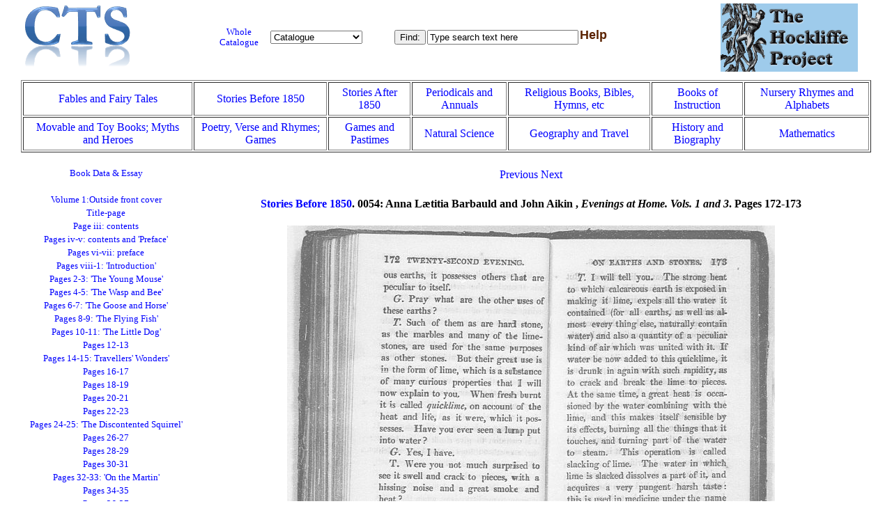

--- FILE ---
content_type: text/html
request_url: https://hockliffe.dmu.ac.uk/items/0054pages.html?page=217
body_size: 55354
content:
<!DOCTYPE html PUBLIC "-//W3C//DTD XHTML 1.0 Transitional//EN"
"https://www.w3.org/TR/xhtml1/DTD/xhtml1-transitional.dtd">
<html xmlns="https://www.w3.org/1999/xhtml">
<head> 
  <meta http-equiv="content-type" content="text/html;charset=UTF-8"/> 
  <title>The Hockliffe Project: Images of Anna L[aelig ]titia Barbauld and John Aikin , Evenings at Home. Vols. 1 and 3</title>
  <link rel="stylesheet" href="../HP.css" type="text/css" />	
  <script src="../HP-item.js" type="text/javascript"></script> 
 </head>
<body>
<table id="toc-outer"> 
	<tr>
		 <td valign="top" width="20%"><img src="https://cts.dmu.ac.uk/images/logo-1.png" alt="CTS logo" /></td>
		 <td valign="middle" width="20%">
			 <table id="toc-inner">
				 <tr>
				 	 <td valign="middle" class="link" width="33%"><a href="../HPall_catalog.html">Whole Catalogue</a></td>
					 <td valign="middle">
						 <form name="myform" action="getContents()">							<select name="content" onchange="getcontents()"> 
								<option value="H">Home</option>
								<option value="CT" selected="selected">Catalogue</option>
								<option value="I">Introductory Essay</option>
								<option value="B">Bibliography</option>
								<option value="L">Links</option>
								<option value="C">Contacts</option>
								<option value="DMU">De Montfort Uni</option>
								<option value="CTA">C.T.S.</option>
							</select>
						</form>
					</td>
				</tr>
			</table>
		</td> 
		<td valign="middle" width="35%">
			<form action="javascript:doSearch()" name="ffind">
				<table  id="search" rules="rows">
					<tr valign="middle">
						<td valign="middle" align="center" bgcolor="#FFFFFF" height="28"><input type="submit" value="Find:" /></td>
						<td valign="middle" align="center" bgcolor="#FFFFFF"><input type="text" name="sparam" size="25" value="Type search text here" maxlength="28" onclick="clearBox()" /></td>
						<td valign="top"><a href="../helppage.html"><font size="4" face="Helvetica" color="#5B2301"><b>Help</b></font></a></td>
					</tr>
				</table>
			</form>
		</td>
		<td valign="middle" width="15%"><img src="../HP_logo.gif" width="197" height="98" align="top" alt="Hockliffe logo" /></td>
	</tr>
</table>
<div id="item">
<table align="center" cellpadding="5px" border="1">
	<tr>
		<td align="center"><a href="../FT_catalog.html">Fables and Fairy Tales</a></td>
		<td align="center"><a href="../STb1850_catalog.html">Stories Before 1850</a></td>
		<td align="center"><a href="../STa1850_catalog.html">Stories After 1850</a></td>
		<td align="center"><a href="../PA_catalog.html">Periodicals and Annuals</a></td>
		<td align="center"><a href="../RB_catalog.html">Religious Books, Bibles, Hymns, etc</a></td>
		<td align="center"><a href="../BI_catalog.html">Books of Instruction</a></td>
		<td align="center"><a href="../NR_catalog.html">Nursery Rhymes and Alphabets</a></td>
	</tr>
	<tr>
		<td align="center"><a href="../MT_catalog.html">Movable and Toy Books; Myths and Heroes</a></td>
		<td align="center"><a href="../PV_catalog.html">Poetry, Verse and Rhymes; Games</a></td>
		<td align="center"><a href="../GP_catalog.html">Games and Pastimes</a></td>
		<td align="center"><a href="../NS_catalog.html">Natural Science</a></td>
		<td align="center"><a href="../GT_catalog.html">Geography and Travel</a></td>
		<td align="center"><a href="../HB_catalog.html">History and Biography</a></td>
		<td align="center"><a href="../MA_catalog.html">Mathematics</a></td>
	</tr>
</table>
</div>
<script type="text/javascript">
<!--
	var itemname='Anna L&aelig;titia Barbauld and John Aikin , <i>Evenings at Home. Vols. 1 and 3</i>';
	var catlink='<a href="../STb1850_catalog.html">Stories Before 1850</a>';
	var itemnumber="0054";
	var pagenames = {};
	pagenames['002']={"caption":"Volume 1:<lb>Outside front cover", "next":"003", "previous":"", "url":"0054/0054002"}
	pagenames['003']={"caption":"Title-page", "next":"004", "previous":"002", "url":"0054/0054003"}
	pagenames['004']={"caption":"Page iii: contents", "next":"005", "previous":"003", "url":"0054/0054004"}
	pagenames['005']={"caption":"Pages iv-v: contents and 'Preface'", "next":"006", "previous":"004", "url":"0054/0054005"}
	pagenames['006']={"caption":"Pages vi-vii: preface", "next":"007", "previous":"005", "url":"0054/0054006"}
	pagenames['007']={"caption":"Pages viii-1: 'Introduction'", "next":"008", "previous":"006", "url":"0054/0054007"}
	pagenames['008']={"caption":"Pages 2-3: 'The Young Mouse'", "next":"009", "previous":"007", "url":"0054/0054008"}
	pagenames['009']={"caption":"Pages 4-5: 'The Wasp and Bee'", "next":"010", "previous":"008", "url":"0054/0054009"}
	pagenames['010']={"caption":"Pages 6-7: 'The Goose and Horse'", "next":"011", "previous":"009", "url":"0054/0054010"}
	pagenames['011']={"caption":"Pages 8-9: 'The Flying Fish'", "next":"012", "previous":"010", "url":"0054/0054011"}
	pagenames['012']={"caption":"Pages 10-11: 'The Little Dog'", "next":"013", "previous":"011", "url":"0054/0054012"}
	pagenames['013']={"caption":"Pages 12-13", "next":"014", "previous":"012", "url":"0054/0054013"}
	pagenames['014']={"caption":"Pages 14-15: Travellers' Wonders'", "next":"015", "previous":"013", "url":"0054/0054014"}
	pagenames['015']={"caption":"Pages 16-17", "next":"016", "previous":"014", "url":"0054/0054015"}
	pagenames['016']={"caption":"Pages 18-19", "next":"017", "previous":"015", "url":"0054/0054016"}
	pagenames['017']={"caption":"Pages 20-21", "next":"018", "previous":"016", "url":"0054/0054017"}
	pagenames['018']={"caption":"Pages 22-23", "next":"019", "previous":"017", "url":"0054/0054018"}
	pagenames['019']={"caption":"Pages 24-25: 'The Discontented Squirrel'", "next":"020", "previous":"018", "url":"0054/0054019"}
	pagenames['020']={"caption":"Pages 26-27", "next":"021", "previous":"019", "url":"0054/0054020"}
	pagenames['021']={"caption":"Pages 28-29", "next":"022", "previous":"020", "url":"0054/0054021"}
	pagenames['022']={"caption":"Pages 30-31", "next":"023", "previous":"021", "url":"0054/0054022"}
	pagenames['023']={"caption":"Pages 32-33: 'On the Martin'", "next":"024", "previous":"022", "url":"0054/0054023"}
	pagenames['024']={"caption":"Pages 34-35", "next":"025", "previous":"023", "url":"0054/0054024"}
	pagenames['025']={"caption":"Pages 36-37", "next":"026", "previous":"024", "url":"0054/0054025"}
	pagenames['026']={"caption":"Pages 38-39: 'Mouse, Lap-Dog and Monkey'", "next":"027", "previous":"025", "url":"0054/0054026"}
	pagenames['027']={"caption":"Pages 40-41: 'Animals and their Countries'", "next":"028", "previous":"026", "url":"0054/0054027"}
	pagenames['028']={"caption":"Pages 42-43", "next":"029", "previous":"027", "url":"0054/0054028"}
	pagenames['029']={"caption":"Pages 44-45: 'The Farm-Yard Journal'", "next":"030", "previous":"028", "url":"0054/0054029"}
	pagenames['030']={"caption":"Pages 46-47", "next":"031", "previous":"029", "url":"0054/0054030"}
	pagenames['031']={"caption":"Pages 48-49", "next":"032", "previous":"030", "url":"0054/0054031"}
	pagenames['032']={"caption":"Pages 50-51", "next":"033", "previous":"031", "url":"0054/0054032"}
	pagenames['033']={"caption":"Pages 52-53", "next":"034", "previous":"032", "url":"0054/0054033"}
	pagenames['034']={"caption":"Pages 54-55", "next":"035", "previous":"033", "url":"0054/0054034"}
	pagenames['035']={"caption":"Pages 56-57", "next":"036", "previous":"034", "url":"0054/0054035"}
	pagenames['036']={"caption":"Pages 58-59: 'The Rat with a Bell'", "next":"037", "previous":"035", "url":"0054/0054036"}
	pagenames['037']={"caption":"Pages 60-61: 'The Dog Balked of his Dinner'", "next":"038", "previous":"036", "url":"0054/0054037"}
	pagenames['038']={"caption":"Pages 62-63", "next":"039", "previous":"037", "url":"0054/0054038"}
	pagenames['039']={"caption":"Pages 64-65: 'The Kid'", "next":"040", "previous":"038", "url":"0054/0054039"}
	pagenames['040']={"caption":"Pages 66-67", "next":"041", "previous":"039", "url":"0054/0054040"}
	pagenames['041']={"caption":"Pages 68-69", "next":"042", "previous":"040", "url":"0054/0054041"}
	pagenames['042']={"caption":"Pages 70-71", "next":"043", "previous":"041", "url":"0054/0054042"}
	pagenames['043']={"caption":"Pages 72-73", "next":"044", "previous":"042", "url":"0054/0054043"}
	pagenames['044']={"caption":"Pages 74-75: 'Order and Disorder'", "next":"045", "previous":"043", "url":"0054/0054044"}
	pagenames['045']={"caption":"Pages 76-77", "next":"046", "previous":"044", "url":"0054/0054045"}
	pagenames['046']={"caption":"Pages 78-79", "next":"047", "previous":"045", "url":"0054/0054046"}
	pagenames['047']={"caption":"Pages 80-81", "next":"048", "previous":"046", "url":"0054/0054047"}
	pagenames['048']={"caption":"Pages 82-83", "next":"049", "previous":"047", "url":"0054/0054048"}
	pagenames['049']={"caption":"Pages 84-85: 'Live Dolls'", "next":"050", "previous":"048", "url":"0054/0054049"}
	pagenames['050']={"caption":"Pages 86-87 ", "next":"051", "previous":"049", "url":"0054/0054050"}
	pagenames['051']={"caption":"Pages 88-89", "next":"052", "previous":"050", "url":"0054/0054051"}
	pagenames['052']={"caption":"Pages 90-91", "next":"053", "previous":"051", "url":"0054/0054052"}
	pagenames['053']={"caption":"Pages 92-93", "next":"054", "previous":"052", "url":"0054/0054053"}
	pagenames['054']={"caption":"Pages 94-95: 'The Hog and Other Animals'", "next":"055", "previous":"053", "url":"0054/0054054"}
	pagenames['055']={"caption":"Pages 96-97", "next":"056", "previous":"054", "url":"0054/0054055"}
	pagenames['056']={"caption":"Pages 98-99: 'The Bullies'", "next":"057", "previous":"055", "url":"0054/0054056"}
	pagenames['057']={"caption":"Pages 100-101: 'The Travelled Ant'", "next":"058", "previous":"056", "url":"0054/0054057"}
	pagenames['058']={"caption":"Pages 102-103", "next":"059", "previous":"057", "url":"0054/0054058"}
	pagenames['059']={"caption":"Pages 104-105", "next":"060", "previous":"058", "url":"0054/0054059"}
	pagenames['060']={"caption":"Pages 106-107", "next":"061", "previous":"059", "url":"0054/0054060"}
	pagenames['061']={"caption":"Pages 108-109", "next":"062", "previous":"060", "url":"0054/0054061"}
	pagenames['062']={"caption":"Pages 110-111", "next":"063", "previous":"061", "url":"0054/0054062"}
	pagenames['063']={"caption":"Pages 112-113", "next":"064", "previous":"062", "url":"0054/0054063"}
	pagenames['064']={"caption":"Pages 114-115", "next":"065", "previous":"063", "url":"0054/0054064"}
	pagenames['065']={"caption":"Pages 116-117: 'The Colonists'", "next":"066", "previous":"064", "url":"0054/0054065"}
	pagenames['066']={"caption":"Pages 118-119", "next":"067", "previous":"065", "url":"0054/0054066"}
	pagenames['067']={"caption":"Pages 120-121", "next":"068", "previous":"066", "url":"0054/0054067"}
	pagenames['068']={"caption":"Pages 122-123", "next":"069", "previous":"067", "url":"0054/0054068"}
	pagenames['069']={"caption":"Pages 124-125", "next":"070", "previous":"068", "url":"0054/0054069"}
	pagenames['070']={"caption":"Pages 126-127: 'The Dog and his Relations'", "next":"071", "previous":"069", "url":"0054/0054070"}
	pagenames['071']={"caption":"Pages 128-129", "next":"072", "previous":"070", "url":"0054/0054071"}
	pagenames['072']={"caption":"Pages 130-131: 'The History and Adventures of a Cat'", "next":"073", "previous":"071", "url":"0054/0054072"}
	pagenames['073']={"caption":"Pages 132-133", "next":"074", "previous":"072", "url":"0054/0054073"}
	pagenames['074']={"caption":"Pages 134-135", "next":"075", "previous":"073", "url":"0054/0054074"}
	pagenames['075']={"caption":"Pages 136-137", "next":"076", "previous":"074", "url":"0054/0054075"}
	pagenames['076']={"caption":"Pages 138-139", "next":"077", "previous":"075", "url":"0054/0054076"}
	pagenames['077']={"caption":"Pages 140-141", "next":"078", "previous":"076", "url":"0054/0054077"}
	pagenames['078']={"caption":"Pages 142-143", "next":"079", "previous":"077", "url":"0054/0054078"}
	pagenames['079']={"caption":"Pages 144-145: 'Canute's Reproof to his Courtiers'", "next":"080", "previous":"078", "url":"0054/0054079"}
	pagenames['080']={"caption":"Pages 146-147", "next":"081", "previous":"079", "url":"0054/0054080"}
	pagenames['081']={"caption":"Pages 148-149: 'Dialogue of Things to be Learned'", "next":"082", "previous":"080", "url":"0054/0054081"}
	pagenames['082']={"caption":"Pages 150-151", "next":"083", "previous":"081", "url":"0054/0054082"}
	pagenames['083']={"caption":"Pages 152-153", "next":"084", "previous":"082", "url":"0054/0054083"}
	pagenames['084']={"caption":"Pages 154-155", "next":"085", "previous":"083", "url":"0054/0054084"}
	pagenames['085']={"caption":"Pages 156-157", "next":"086", "previous":"084", "url":"0054/0054085"}
	pagenames['086']={"caption":"Pages 158-159", "next":"087", "previous":"085", "url":"0054/0054086"}
	pagenames['087']={"caption":"Pages 160-161", "next":"088", "previous":"086", "url":"0054/0054087"}
	pagenames['088']={"caption":"Pages 162-163: 'On the Oak'", "next":"089", "previous":"087", "url":"0054/0054088"}
	pagenames['089']={"caption":"Pages 164-165", "next":"090", "previous":"088", "url":"0054/0054089"}
	pagenames['090']={"caption":"Pages 166-167", "next":"091", "previous":"089", "url":"0054/0054090"}
	pagenames['091']={"caption":"Pages 168-169", "next":"092", "previous":"090", "url":"0054/0054091"}
	pagenames['092']={"caption":"Pages 170-171", "next":"093", "previous":"091", "url":"0054/0054092"}
	pagenames['093']={"caption":"Pages 172-173", "next":"094", "previous":"092", "url":"0054/0054093"}
	pagenames['094']={"caption":"Pages 174-175", "next":"095", "previous":"093", "url":"0054/0054094"}
	pagenames['095']={"caption":"Pages 176-177", "next":"096", "previous":"094", "url":"0054/0054095"}
	pagenames['096']={"caption":"Pages 178-179: 'Alfred. A Drama'", "next":"097", "previous":"095", "url":"0054/0054096"}
	pagenames['097']={"caption":"Pages 180-181", "next":"098", "previous":"096", "url":"0054/0054097"}
	pagenames['098']={"caption":"Pages 182-183", "next":"099", "previous":"097", "url":"0054/0054098"}
	pagenames['099']={"caption":"Pages 184-185", "next":"100", "previous":"098", "url":"0054/0054099"}
	pagenames['100']={"caption":"Pages 186-187", "next":"101", "previous":"099", "url":"0054/0054100"}
	pagenames['101']={"caption":"Pages 188-189", "next":"102", "previous":"100", "url":"0054/0054101"}
	pagenames['102']={"caption":"Pages 190-191: 'On the Pine and the Fir Tribe'", "next":"103", "previous":"101", "url":"0054/0054102"}
	pagenames['103']={"caption":"Pages 192-193", "next":"104", "previous":"102", "url":"0054/0054103"}
	pagenames['104']={"caption":"Pages 194-195", "next":"105", "previous":"103", "url":"0054/0054104"}
	pagenames['105']={"caption":"Pages 196-197", "next":"106", "previous":"104", "url":"0054/0054105"}
	pagenames['106']={"caption":"Pages 198-199", "next":"107", "previous":"105", "url":"0054/0054106"}
	pagenames['107']={"caption":"Pages 200-201", "next":"108", "previous":"106", "url":"0054/0054107"}
	pagenames['108']={"caption":"Pages 202-203", "next":"109", "previous":"107", "url":"0054/0054108"}
	pagenames['109']={"caption":"Pages 204-205: 'A Dialogue on Different Stations in Life'", "next":"110", "previous":"108", "url":"0054/0054109"}
	pagenames['110']={"caption":"pages 206-207", "next":"111", "previous":"109", "url":"0054/0054110"}
	pagenames['111']={"caption":"Pages 208-209", "next":"112", "previous":"110", "url":"0054/0054111"}
	pagenames['112']={"caption":"Pages 210-211", "next":"113", "previous":"111", "url":"0054/0054112"}
	pagenames['113']={"caption":"Pages 212-213", "next":"114", "previous":"112", "url":"0054/0054113"}
	pagenames['114']={"caption":"Pages 214-215: 'The Rookery'", "next":"115", "previous":"113", "url":"0054/0054114"}
	pagenames['115']={"caption":"Pages 216-217", "next":"116", "previous":"114", "url":"0054/0054115"}
	pagenames['116']={"caption":"Pages 218-219", "next":"117", "previous":"115", "url":"0054/0054116"}
	pagenames['117']={"caption":"Pages 220-221", "next":"118", "previous":"116", "url":"0054/0054117"}
	pagenames['118']={"caption":"Pages 222-223: 'The Ship'", "next":"119", "previous":"117", "url":"0054/0054118"}
	pagenames['119']={"caption":"Pages 224-225", "next":"120", "previous":"118", "url":"0054/0054119"}
	pagenames['120']={"caption":"Pages 226-227", "next":"121", "previous":"119", "url":"0054/0054120"}
	pagenames['121']={"caption":"Pages 228-229", "next":"122", "previous":"120", "url":"0054/0054121"}
	pagenames['122']={"caption":"Pages 230-231", "next":"123", "previous":"121", "url":"0054/0054122"}
	pagenames['123']={"caption":"Pages 232-233", "next":"124", "previous":"122", "url":"0054/0054123"}
	pagenames['124']={"caption":"Pages 234-235", "next":"125", "previous":"123", "url":"0054/0054124"}
	pagenames['125']={"caption":"Pages 236-237", "next":"126", "previous":"124", "url":"0054/0054125"}
	pagenames['126']={"caption":"Pages 238-239: 'Things By Their Right Names'", "next":"127", "previous":"125", "url":"0054/0054126"}
	pagenames['127']={"caption":"Page 240 and back matter", "next":"128", "previous":"126", "url":"0054/0054127"}
	pagenames['128']={"caption":"Back matter (blank)", "next":"129", "previous":"127", "url":"0054/0054128"}
	pagenames['129']={"caption":"Outside back cover</A></P>", "next":"131", "previous":"128", "url":"0054/0054129"}
	pagenames['131']={"caption":"Volume 3:<lb>Outside front cover", "next":"132", "previous":"129", "url":"0054/0054131"}
	pagenames['132']={"caption":"Title-page", "next":"133", "previous":"131", "url":"0054/0054132"}
	pagenames['133']={"caption":"Contents", "next":"134", "previous":"132", "url":"0054/0054133"}
	pagenames['134']={"caption":"Page 1: 'Phaeton Junior'", "next":"135", "previous":"133", "url":"0054/0054134"}
	pagenames['135']={"caption":"Pages 2-3", "next":"136", "previous":"134", "url":"0054/0054135"}
	pagenames['136']={"caption":"Page 4-5", "next":"137", "previous":"135", "url":"0054/0054136"}
	pagenames['137']={"caption":"Pages 6-7", "next":"138", "previous":"136", "url":"0054/0054137"}
	pagenames['138']={"caption":"Pages 8-9: 'Why an Apple Falls'", "next":"139", "previous":"137", "url":"0054/0054138"}
	pagenames['139']={"caption":"Pages 10-11", "next":"140", "previous":"138", "url":"0054/0054139"}
	pagenames['140']={"caption":"Pages 12-13", "next":"141", "previous":"139", "url":"0054/0054140"}
	pagenames['141']={"caption":"Pages 14-15: 'Nature and Education'", "next":"142", "previous":"140", "url":"0054/0054141"}
	pagenames['142']={"caption":"Pages 16-17", "next":"143", "previous":"141", "url":"0054/0054142"}
	pagenames['143']={"caption":"Pages 18-21 (pages missing): 'Aversion Subdued'", "next":"145", "previous":"142", "url":"0054/0054143"}
	pagenames['145']={"caption":"Pages 22-23", "next":"146", "previous":"143", "url":"0054/0054145"}
	pagenames['146']={"caption":"Pages 24-25", "next":"147", "previous":"145", "url":"0054/0054146"}
	pagenames['147']={"caption":"Pages 26-27", "next":"148", "previous":"146", "url":"0054/0054147"}
	pagenames['148']={"caption":"Pages 28-29", "next":"149", "previous":"147", "url":"0054/0054148"}
	pagenames['149']={"caption":"Pages 30-31", "next":"150", "previous":"148", "url":"0054/0054149"}
	pagenames['150']={"caption":"Pages 32-33", "next":"151", "previous":"149", "url":"0054/0054150"}
	pagenames['151']={"caption":"Pages 34-35: 'The Little Philosopher'", "next":"152", "previous":"150", "url":"0054/0054151"}
	pagenames['152']={"caption":"Pages 36-37", "next":"153", "previous":"151", "url":"0054/0054152"}
	pagenames['153']={"caption":"Pages 38-39", "next":"154", "previous":"152", "url":"0054/0054153"}
	pagenames['154']={"caption":"Pages 40-41: 'What Animals are made for'", "next":"155", "previous":"153", "url":"0054/0054154"}
	pagenames['155']={"caption":"Pages 42-43", "next":"156", "previous":"154", "url":"0054/0054155"}
	pagenames['156']={"caption":"Pages 44-45", "next":"157", "previous":"155", "url":"0054/0054156"}
	pagenames['157']={"caption":"Pages 46-47", "next":"158", "previous":"156", "url":"0054/0054157"}
	pagenames['158']={"caption":"Pages 48-49: 'True Heroism'", "next":"159", "previous":"157", "url":"0054/0054158"}
	pagenames['159']={"caption":"Pages 50-51", "next":"160", "previous":"158", "url":"0054/0054159"}
	pagenames['160']={"caption":"Pages 52-53", "next":"161", "previous":"159", "url":"0054/0054160"}
	pagenames['161']={"caption":"Pages 54-55: 'On Metals', pt.1", "next":"162", "previous":"160", "url":"0054/0054161"}
	pagenames['162']={"caption":"Pages 56-57", "next":"163", "previous":"161", "url":"0054/0054162"}
	pagenames['163']={"caption":"Pages 58-59", "next":"164", "previous":"162", "url":"0054/0054163"}
	pagenames['164']={"caption":"Pages 60-61", "next":"165", "previous":"163", "url":"0054/0054164"}
	pagenames['165']={"caption":"Pages 62-63", "next":"166", "previous":"164", "url":"0054/0054165"}
	pagenames['166']={"caption":"Pages 64-65", "next":"167", "previous":"165", "url":"0054/0054166"}
	pagenames['167']={"caption":"Pages 66-67", "next":"168", "previous":"166", "url":"0054/0054167"}
	pagenames['168']={"caption":"Pages 68-69", "next":"169", "previous":"167", "url":"0054/0054168"}
	pagenames['169']={"caption":"Pages 70-71", "next":"170", "previous":"168", "url":"0054/0054169"}
	pagenames['170']={"caption":"Pages 72-73", "next":"171", "previous":"169", "url":"0054/0054170"}
	pagenames['171']={"caption":"Pages 74-75: 'Flying and Swimming'", "next":"172", "previous":"170", "url":"0054/0054171"}
	pagenames['172']={"caption":"Pages 76-77", "next":"173", "previous":"171", "url":"0054/0054172"}
	pagenames['173']={"caption":"Pages 78-79", "next":"174", "previous":"172", "url":"0054/0054173"}
	pagenames['174']={"caption":"Pages 80-81: 'The Female Choice'", "next":"175", "previous":"173", "url":"0054/0054174"}
	pagenames['175']={"caption":"Pages 82-83", "next":"176", "previous":"174", "url":"0054/0054175"}
	pagenames['176']={"caption":"Pages 84-85", "next":"177", "previous":"175", "url":"0054/0054176"}
	pagenames['177']={"caption":"Pages 86-87: 'On Metals', pt.2 ", "next":"178", "previous":"176", "url":"0054/0054177"}
	pagenames['178']={"caption":"Pages 88-93 (pages missing)", "next":"180", "previous":"177", "url":"0054/0054178"}
	pagenames['180']={"caption":"Pages 94-95", "next":"181", "previous":"178", "url":"0054/0054180"}
	pagenames['181']={"caption":"Pages 96-97", "next":"182", "previous":"180", "url":"0054/0054181"}
	pagenames['182']={"caption":"Pages 98-99", "next":"183", "previous":"181", "url":"0054/0054182"}
	pagenames['183']={"caption":"Pages 100-101", "next":"184", "previous":"182", "url":"0054/0054183"}
	pagenames['184']={"caption":"Pages 102-103", "next":"185", "previous":"183", "url":"0054/0054184"}
	pagenames['185']={"caption":"Pages 104-105", "next":"186", "previous":"184", "url":"0054/0054185"}
	pagenames['186']={"caption":"Pages 106-107", "next":"187", "previous":"185", "url":"0054/0054186"}
	pagenames['187']={"caption":"Pages 108-109", "next":"188", "previous":"186", "url":"0054/0054187"}
	pagenames['188']={"caption":"Pages 110-111: 'Eyes and no Eyes'", "next":"190", "previous":"187", "url":"0054/0054188"}
	pagenames['190']={"caption":"Pages 112-119 (pages missing)", "next":"191", "previous":"188", "url":"0054/0054190"}
	pagenames['191']={"caption":"Pages 120-121", "next":"192", "previous":"190", "url":"0054/0054191"}
	pagenames['192']={"caption":"Pages 122-123", "next":"193", "previous":"191", "url":"0054/0054192"}
	pagenames['193']={"caption":"Pages 124-125", "next":"194", "previous":"192", "url":"0054/0054193"}
	pagenames['194']={"caption":"Pages 126-127: 'Why the Earth moves round the Sun'", "next":"195", "previous":"193", "url":"0054/0054194"}
	pagenames['195']={"caption":"Pages 128-129", "next":"196", "previous":"194", "url":"0054/0054195"}
	pagenames['196']={"caption":"Pages 130-131", "next":"197", "previous":"195", "url":"0054/0054196"}
	pagenames['197']={"caption":"Pages 132-133", "next":"198", "previous":"196", "url":"0054/0054197"}
	pagenames['198']={"caption":"Pages 134-135", "next":"199", "previous":"197", "url":"0054/0054198"}
	pagenames['199']={"caption":"Pages 136-137: 'The Umbelliferous Plants';", "next":"200", "previous":"198", "url":"0054/0054199"}
	pagenames['200']={"caption":"Pages 138-139", "next":"201", "previous":"199", "url":"0054/0054200"}
	pagenames['201']={"caption":"Pages 140-141", "next":"202", "previous":"200", "url":"0054/0054201"}
	pagenames['202']={"caption":"Pages 142-143", "next":"203", "previous":"201", "url":"0054/0054202"}
	pagenames['203']={"caption":"Pages 144-145", "next":"204", "previous":"202", "url":"0054/0054203"}
	pagenames['204']={"caption":"Pages 146-147: 'Humble Life; or, the Cottagers'", "next":"205", "previous":"203", "url":"0054/0054204"}
	pagenames['205']={"caption":"Pages 148-149", "next":"206", "previous":"204", "url":"0054/0054205"}
	pagenames['206']={"caption":"Pages 150-151", "next":"207", "previous":"205", "url":"0054/0054206"}
	pagenames['207']={"caption":"Pages 152-153", "next":"208", "previous":"206", "url":"0054/0054207"}
	pagenames['208']={"caption":"Pages 154-155", "next":"209", "previous":"207", "url":"0054/0054208"}
	pagenames['209']={"caption":"Pages 156-157", "next":"210", "previous":"208", "url":"0054/0054209"}
	pagenames['210']={"caption":"Pages 158-159: 'The Birthday Gift'", "next":"211", "previous":"209", "url":"0054/0054210"}
	pagenames['211']={"caption":"Pages 160-161", "next":"212", "previous":"210", "url":"0054/0054211"}
	pagenames['212']={"caption":"Pages 162-163: 'On Earth and Stones'", "next":"213", "previous":"211", "url":"0054/0054212"}
	pagenames['213']={"caption":"Pages 164-165", "next":"214", "previous":"212", "url":"0054/0054213"}
	pagenames['214']={"caption":"Pages 166-167", "next":"215", "previous":"213", "url":"0054/0054214"}
	pagenames['215']={"caption":"Pages 168-169", "next":"216", "previous":"214", "url":"0054/0054215"}
	pagenames['216']={"caption":"Pages 170-171", "next":"217", "previous":"215", "url":"0054/0054216"}
	pagenames['217']={"caption":"Pages 172-173", "next":"218", "previous":"216", "url":"0054/0054217"}
	pagenames['218']={"caption":"Pages 174-175", "next":"219", "previous":"217", "url":"0054/0054218"}
	pagenames['219']={"caption":"Pages 176-177", "next":"220", "previous":"218", "url":"0054/0054219"}
	pagenames['220']={"caption":"Pages 178-179", "next":"221", "previous":"219", "url":"0054/0054220"}
	pagenames['221']={"caption":"Pages 180-181", "next":"222", "previous":"220", "url":"0054/0054221"}
	pagenames['222']={"caption":"Pages 182-183", "next":"223", "previous":"221", "url":"0054/0054222"}
	pagenames['223']={"caption":"Pages 184-185", "next":"224", "previous":"222", "url":"0054/0054223"}
	pagenames['224']={"caption":"Pages 186-187", "next":"225", "previous":"223", "url":"0054/0054224"}
	pagenames['225']={"caption":"Pages 188-189", "next":"226", "previous":"224", "url":"0054/0054225"}
	pagenames['226']={"caption":"Pages 190-191", "next":"227", "previous":"225", "url":"0054/0054226"}
	pagenames['227']={"caption":"Pages 192-193", "next":"228", "previous":"226", "url":"0054/0054227"}
	pagenames['228']={"caption":"Pages 194-195", "next":"229", "previous":"227", "url":"0054/0054228"}
	pagenames['229']={"caption":"Pages 196-197: 'Show and Use'", "next":"230", "previous":"228", "url":"0054/0054229"}
	pagenames['230']={"caption":"Pages 198-199", "next":"231", "previous":"229", "url":"0054/0054230"}
	pagenames['231']={"caption":"Pages 200-201", "next":"232", "previous":"230", "url":"0054/0054231"}
	pagenames['232']={"caption":"Pages 202-203: 'The Cruciform-flowered Plants'", "next":"233", "previous":"231", "url":"0054/0054232"}
	pagenames['233']={"caption":"Pages 204-205", "next":"234", "previous":"232", "url":"0054/0054233"}
	pagenames['234']={"caption":"pages 206-207", "next":"235", "previous":"233", "url":"0054/0054234"}
	pagenames['235']={"caption":"Pages 208-209", "next":"236", "previous":"234", "url":"0054/0054235"}
	pagenames['236']={"caption":"Pages 210-211", "next":"237", "previous":"235", "url":"0054/0054236"}
	pagenames['237']={"caption":"Pages 212-213", "next":"238", "previous":"236", "url":"0054/0054237"}
	pagenames['238']={"caption":"Pages 214-215: 'The Native Village'", "next":"239", "previous":"237", "url":"0054/0054238"}
	pagenames['239']={"caption":"Pages 216-217", "next":"240", "previous":"238", "url":"0054/0054239"}
	pagenames['240']={"caption":"Pages 218-219", "next":"241", "previous":"239", "url":"0054/0054240"}
	pagenames['241']={"caption":"Pages 220-221", "next":"242", "previous":"240", "url":"0054/0054241"}
	pagenames['242']={"caption":"Pages 222-223", "next":"243", "previous":"241", "url":"0054/0054242"}
	pagenames['243']={"caption":"Pages 224-225", "next":"244", "previous":"242", "url":"0054/0054243"}
	pagenames['244']={"caption":"Pages 226-227", "next":"245", "previous":"243", "url":"0054/0054244"}
	pagenames['245']={"caption":"Pages 228-229", "next":"246", "previous":"244", "url":"0054/0054245"}
	pagenames['246']={"caption":"Outside back cover", "next":"", "previous":"245", "url":"0054/0054246"}
	-->
</script>
<div class="left">
	<table width="100%">
		<tr><td class="link"><a href="0054.html">Book Data &amp; Essay</a></td></tr>
		<tr><td class="link">&nbsp;</td></tr>
		<tr><td class="link"><a href="0054pages.html?page=002" class="imagelink">Volume 1:<lb>Outside front cover</a></td></tr>
		<tr><td class="link"><a href="0054pages.html?page=003" class="imagelink">Title-page</a></td></tr>
		<tr><td class="link"><a href="0054pages.html?page=004" class="imagelink">Page iii: contents</a></td></tr>
		<tr><td class="link"><a href="0054pages.html?page=005" class="imagelink">Pages iv-v: contents and 'Preface'</a></td></tr>
		<tr><td class="link"><a href="0054pages.html?page=006" class="imagelink">Pages vi-vii: preface</a></td></tr>
		<tr><td class="link"><a href="0054pages.html?page=007" class="imagelink">Pages viii-1: 'Introduction'</a></td></tr>
		<tr><td class="link"><a href="0054pages.html?page=008" class="imagelink">Pages 2-3: 'The Young Mouse'</a></td></tr>
		<tr><td class="link"><a href="0054pages.html?page=009" class="imagelink">Pages 4-5: 'The Wasp and Bee'</a></td></tr>
		<tr><td class="link"><a href="0054pages.html?page=010" class="imagelink">Pages 6-7: 'The Goose and Horse'</a></td></tr>
		<tr><td class="link"><a href="0054pages.html?page=011" class="imagelink">Pages 8-9: 'The Flying Fish'</a></td></tr>
		<tr><td class="link"><a href="0054pages.html?page=012" class="imagelink">Pages 10-11: 'The Little Dog'</a></td></tr>
		<tr><td class="link"><a href="0054pages.html?page=013" class="imagelink">Pages 12-13</a></td></tr>
		<tr><td class="link"><a href="0054pages.html?page=014" class="imagelink">Pages 14-15: Travellers' Wonders'</a></td></tr>
		<tr><td class="link"><a href="0054pages.html?page=015" class="imagelink">Pages 16-17</a></td></tr>
		<tr><td class="link"><a href="0054pages.html?page=016" class="imagelink">Pages 18-19</a></td></tr>
		<tr><td class="link"><a href="0054pages.html?page=017" class="imagelink">Pages 20-21</a></td></tr>
		<tr><td class="link"><a href="0054pages.html?page=018" class="imagelink">Pages 22-23</a></td></tr>
		<tr><td class="link"><a href="0054pages.html?page=019" class="imagelink">Pages 24-25: 'The Discontented Squirrel'</a></td></tr>
		<tr><td class="link"><a href="0054pages.html?page=020" class="imagelink">Pages 26-27</a></td></tr>
		<tr><td class="link"><a href="0054pages.html?page=021" class="imagelink">Pages 28-29</a></td></tr>
		<tr><td class="link"><a href="0054pages.html?page=022" class="imagelink">Pages 30-31</a></td></tr>
		<tr><td class="link"><a href="0054pages.html?page=023" class="imagelink">Pages 32-33: 'On the Martin'</a></td></tr>
		<tr><td class="link"><a href="0054pages.html?page=024" class="imagelink">Pages 34-35</a></td></tr>
		<tr><td class="link"><a href="0054pages.html?page=025" class="imagelink">Pages 36-37</a></td></tr>
		<tr><td class="link"><a href="0054pages.html?page=026" class="imagelink">Pages 38-39: 'Mouse, Lap-Dog and Monkey'</a></td></tr>
		<tr><td class="link"><a href="0054pages.html?page=027" class="imagelink">Pages 40-41: 'Animals and their Countries'</a></td></tr>
		<tr><td class="link"><a href="0054pages.html?page=028" class="imagelink">Pages 42-43</a></td></tr>
		<tr><td class="link"><a href="0054pages.html?page=029" class="imagelink">Pages 44-45: 'The Farm-Yard Journal'</a></td></tr>
		<tr><td class="link"><a href="0054pages.html?page=030" class="imagelink">Pages 46-47</a></td></tr>
		<tr><td class="link"><a href="0054pages.html?page=031" class="imagelink">Pages 48-49</a></td></tr>
		<tr><td class="link"><a href="0054pages.html?page=032" class="imagelink">Pages 50-51</a></td></tr>
		<tr><td class="link"><a href="0054pages.html?page=033" class="imagelink">Pages 52-53</a></td></tr>
		<tr><td class="link"><a href="0054pages.html?page=034" class="imagelink">Pages 54-55</a></td></tr>
		<tr><td class="link"><a href="0054pages.html?page=035" class="imagelink">Pages 56-57</a></td></tr>
		<tr><td class="link"><a href="0054pages.html?page=036" class="imagelink">Pages 58-59: 'The Rat with a Bell'</a></td></tr>
		<tr><td class="link"><a href="0054pages.html?page=037" class="imagelink">Pages 60-61: 'The Dog Balked of his Dinner'</a></td></tr>
		<tr><td class="link"><a href="0054pages.html?page=038" class="imagelink">Pages 62-63</a></td></tr>
		<tr><td class="link"><a href="0054pages.html?page=039" class="imagelink">Pages 64-65: 'The Kid'</a></td></tr>
		<tr><td class="link"><a href="0054pages.html?page=040" class="imagelink">Pages 66-67</a></td></tr>
		<tr><td class="link"><a href="0054pages.html?page=041" class="imagelink">Pages 68-69</a></td></tr>
		<tr><td class="link"><a href="0054pages.html?page=042" class="imagelink">Pages 70-71</a></td></tr>
		<tr><td class="link"><a href="0054pages.html?page=043" class="imagelink">Pages 72-73</a></td></tr>
		<tr><td class="link"><a href="0054pages.html?page=044" class="imagelink">Pages 74-75: 'Order and Disorder'</a></td></tr>
		<tr><td class="link"><a href="0054pages.html?page=045" class="imagelink">Pages 76-77</a></td></tr>
		<tr><td class="link"><a href="0054pages.html?page=046" class="imagelink">Pages 78-79</a></td></tr>
		<tr><td class="link"><a href="0054pages.html?page=047" class="imagelink">Pages 80-81</a></td></tr>
		<tr><td class="link"><a href="0054pages.html?page=048" class="imagelink">Pages 82-83</a></td></tr>
		<tr><td class="link"><a href="0054pages.html?page=049" class="imagelink">Pages 84-85: 'Live Dolls'</a></td></tr>
		<tr><td class="link"><a href="0054pages.html?page=050" class="imagelink">Pages 86-87 </a></td></tr>
		<tr><td class="link"><a href="0054pages.html?page=051" class="imagelink">Pages 88-89</a></td></tr>
		<tr><td class="link"><a href="0054pages.html?page=052" class="imagelink">Pages 90-91</a></td></tr>
		<tr><td class="link"><a href="0054pages.html?page=053" class="imagelink">Pages 92-93</a></td></tr>
		<tr><td class="link"><a href="0054pages.html?page=054" class="imagelink">Pages 94-95: 'The Hog and Other Animals'</a></td></tr>
		<tr><td class="link"><a href="0054pages.html?page=055" class="imagelink">Pages 96-97</a></td></tr>
		<tr><td class="link"><a href="0054pages.html?page=056" class="imagelink">Pages 98-99: 'The Bullies'</a></td></tr>
		<tr><td class="link"><a href="0054pages.html?page=057" class="imagelink">Pages 100-101: 'The Travelled Ant'</a></td></tr>
		<tr><td class="link"><a href="0054pages.html?page=058" class="imagelink">Pages 102-103</a></td></tr>
		<tr><td class="link"><a href="0054pages.html?page=059" class="imagelink">Pages 104-105</a></td></tr>
		<tr><td class="link"><a href="0054pages.html?page=060" class="imagelink">Pages 106-107</a></td></tr>
		<tr><td class="link"><a href="0054pages.html?page=061" class="imagelink">Pages 108-109</a></td></tr>
		<tr><td class="link"><a href="0054pages.html?page=062" class="imagelink">Pages 110-111</a></td></tr>
		<tr><td class="link"><a href="0054pages.html?page=063" class="imagelink">Pages 112-113</a></td></tr>
		<tr><td class="link"><a href="0054pages.html?page=064" class="imagelink">Pages 114-115</a></td></tr>
		<tr><td class="link"><a href="0054pages.html?page=065" class="imagelink">Pages 116-117: 'The Colonists'</a></td></tr>
		<tr><td class="link"><a href="0054pages.html?page=066" class="imagelink">Pages 118-119</a></td></tr>
		<tr><td class="link"><a href="0054pages.html?page=067" class="imagelink">Pages 120-121</a></td></tr>
		<tr><td class="link"><a href="0054pages.html?page=068" class="imagelink">Pages 122-123</a></td></tr>
		<tr><td class="link"><a href="0054pages.html?page=069" class="imagelink">Pages 124-125</a></td></tr>
		<tr><td class="link"><a href="0054pages.html?page=070" class="imagelink">Pages 126-127: 'The Dog and his Relations'</a></td></tr>
		<tr><td class="link"><a href="0054pages.html?page=071" class="imagelink">Pages 128-129</a></td></tr>
		<tr><td class="link"><a href="0054pages.html?page=072" class="imagelink">Pages 130-131: 'The History and Adventures of a Cat'</a></td></tr>
		<tr><td class="link"><a href="0054pages.html?page=073" class="imagelink">Pages 132-133</a></td></tr>
		<tr><td class="link"><a href="0054pages.html?page=074" class="imagelink">Pages 134-135</a></td></tr>
		<tr><td class="link"><a href="0054pages.html?page=075" class="imagelink">Pages 136-137</a></td></tr>
		<tr><td class="link"><a href="0054pages.html?page=076" class="imagelink">Pages 138-139</a></td></tr>
		<tr><td class="link"><a href="0054pages.html?page=077" class="imagelink">Pages 140-141</a></td></tr>
		<tr><td class="link"><a href="0054pages.html?page=078" class="imagelink">Pages 142-143</a></td></tr>
		<tr><td class="link"><a href="0054pages.html?page=079" class="imagelink">Pages 144-145: 'Canute's Reproof to his Courtiers'</a></td></tr>
		<tr><td class="link"><a href="0054pages.html?page=080" class="imagelink">Pages 146-147</a></td></tr>
		<tr><td class="link"><a href="0054pages.html?page=081" class="imagelink">Pages 148-149: 'Dialogue of Things to be Learned'</a></td></tr>
		<tr><td class="link"><a href="0054pages.html?page=082" class="imagelink">Pages 150-151</a></td></tr>
		<tr><td class="link"><a href="0054pages.html?page=083" class="imagelink">Pages 152-153</a></td></tr>
		<tr><td class="link"><a href="0054pages.html?page=084" class="imagelink">Pages 154-155</a></td></tr>
		<tr><td class="link"><a href="0054pages.html?page=085" class="imagelink">Pages 156-157</a></td></tr>
		<tr><td class="link"><a href="0054pages.html?page=086" class="imagelink">Pages 158-159</a></td></tr>
		<tr><td class="link"><a href="0054pages.html?page=087" class="imagelink">Pages 160-161</a></td></tr>
		<tr><td class="link"><a href="0054pages.html?page=088" class="imagelink">Pages 162-163: 'On the Oak'</a></td></tr>
		<tr><td class="link"><a href="0054pages.html?page=089" class="imagelink">Pages 164-165</a></td></tr>
		<tr><td class="link"><a href="0054pages.html?page=090" class="imagelink">Pages 166-167</a></td></tr>
		<tr><td class="link"><a href="0054pages.html?page=091" class="imagelink">Pages 168-169</a></td></tr>
		<tr><td class="link"><a href="0054pages.html?page=092" class="imagelink">Pages 170-171</a></td></tr>
		<tr><td class="link"><a href="0054pages.html?page=093" class="imagelink">Pages 172-173</a></td></tr>
		<tr><td class="link"><a href="0054pages.html?page=094" class="imagelink">Pages 174-175</a></td></tr>
		<tr><td class="link"><a href="0054pages.html?page=095" class="imagelink">Pages 176-177</a></td></tr>
		<tr><td class="link"><a href="0054pages.html?page=096" class="imagelink">Pages 178-179: 'Alfred. A Drama'</a></td></tr>
		<tr><td class="link"><a href="0054pages.html?page=097" class="imagelink">Pages 180-181</a></td></tr>
		<tr><td class="link"><a href="0054pages.html?page=098" class="imagelink">Pages 182-183</a></td></tr>
		<tr><td class="link"><a href="0054pages.html?page=099" class="imagelink">Pages 184-185</a></td></tr>
		<tr><td class="link"><a href="0054pages.html?page=100" class="imagelink">Pages 186-187</a></td></tr>
		<tr><td class="link"><a href="0054pages.html?page=101" class="imagelink">Pages 188-189</a></td></tr>
		<tr><td class="link"><a href="0054pages.html?page=102" class="imagelink">Pages 190-191: 'On the Pine and the Fir Tribe'</a></td></tr>
		<tr><td class="link"><a href="0054pages.html?page=103" class="imagelink">Pages 192-193</a></td></tr>
		<tr><td class="link"><a href="0054pages.html?page=104" class="imagelink">Pages 194-195</a></td></tr>
		<tr><td class="link"><a href="0054pages.html?page=105" class="imagelink">Pages 196-197</a></td></tr>
		<tr><td class="link"><a href="0054pages.html?page=106" class="imagelink">Pages 198-199</a></td></tr>
		<tr><td class="link"><a href="0054pages.html?page=107" class="imagelink">Pages 200-201</a></td></tr>
		<tr><td class="link"><a href="0054pages.html?page=108" class="imagelink">Pages 202-203</a></td></tr>
		<tr><td class="link"><a href="0054pages.html?page=109" class="imagelink">Pages 204-205: 'A Dialogue on Different Stations in Life'</a></td></tr>
		<tr><td class="link"><a href="0054pages.html?page=110" class="imagelink">pages 206-207</a></td></tr>
		<tr><td class="link"><a href="0054pages.html?page=111" class="imagelink">Pages 208-209</a></td></tr>
		<tr><td class="link"><a href="0054pages.html?page=112" class="imagelink">Pages 210-211</a></td></tr>
		<tr><td class="link"><a href="0054pages.html?page=113" class="imagelink">Pages 212-213</a></td></tr>
		<tr><td class="link"><a href="0054pages.html?page=114" class="imagelink">Pages 214-215: 'The Rookery'</a></td></tr>
		<tr><td class="link"><a href="0054pages.html?page=115" class="imagelink">Pages 216-217</a></td></tr>
		<tr><td class="link"><a href="0054pages.html?page=116" class="imagelink">Pages 218-219</a></td></tr>
		<tr><td class="link"><a href="0054pages.html?page=117" class="imagelink">Pages 220-221</a></td></tr>
		<tr><td class="link"><a href="0054pages.html?page=118" class="imagelink">Pages 222-223: 'The Ship'</a></td></tr>
		<tr><td class="link"><a href="0054pages.html?page=119" class="imagelink">Pages 224-225</a></td></tr>
		<tr><td class="link"><a href="0054pages.html?page=120" class="imagelink">Pages 226-227</a></td></tr>
		<tr><td class="link"><a href="0054pages.html?page=121" class="imagelink">Pages 228-229</a></td></tr>
		<tr><td class="link"><a href="0054pages.html?page=122" class="imagelink">Pages 230-231</a></td></tr>
		<tr><td class="link"><a href="0054pages.html?page=123" class="imagelink">Pages 232-233</a></td></tr>
		<tr><td class="link"><a href="0054pages.html?page=124" class="imagelink">Pages 234-235</a></td></tr>
		<tr><td class="link"><a href="0054pages.html?page=125" class="imagelink">Pages 236-237</a></td></tr>
		<tr><td class="link"><a href="0054pages.html?page=126" class="imagelink">Pages 238-239: 'Things By Their Right Names'</a></td></tr>
		<tr><td class="link"><a href="0054pages.html?page=127" class="imagelink">Page 240 and back matter</a></td></tr>
		<tr><td class="link"><a href="0054pages.html?page=128" class="imagelink">Back matter (blank)</a></td></tr>
		<tr><td class="link"><a href="0054pages.html?page=129" class="imagelink">Outside back cover</A></P></a></td></tr>
		<tr><td class="link"><a href="0054pages.html?page=131" class="imagelink">Volume 3:<lb>Outside front cover</a></td></tr>
		<tr><td class="link"><a href="0054pages.html?page=132" class="imagelink">Title-page</a></td></tr>
		<tr><td class="link"><a href="0054pages.html?page=133" class="imagelink">Contents</a></td></tr>
		<tr><td class="link"><a href="0054pages.html?page=134" class="imagelink">Page 1: 'Phaeton Junior'</a></td></tr>
		<tr><td class="link"><a href="0054pages.html?page=135" class="imagelink">Pages 2-3</a></td></tr>
		<tr><td class="link"><a href="0054pages.html?page=136" class="imagelink">Page 4-5</a></td></tr>
		<tr><td class="link"><a href="0054pages.html?page=137" class="imagelink">Pages 6-7</a></td></tr>
		<tr><td class="link"><a href="0054pages.html?page=138" class="imagelink">Pages 8-9: 'Why an Apple Falls'</a></td></tr>
		<tr><td class="link"><a href="0054pages.html?page=139" class="imagelink">Pages 10-11</a></td></tr>
		<tr><td class="link"><a href="0054pages.html?page=140" class="imagelink">Pages 12-13</a></td></tr>
		<tr><td class="link"><a href="0054pages.html?page=141" class="imagelink">Pages 14-15: 'Nature and Education'</a></td></tr>
		<tr><td class="link"><a href="0054pages.html?page=142" class="imagelink">Pages 16-17</a></td></tr>
		<tr><td class="link"><a href="0054pages.html?page=143" class="imagelink">Pages 18-21 (pages missing): 'Aversion Subdued'</a></td></tr>
		<tr><td class="link"><a href="0054pages.html?page=145" class="imagelink">Pages 22-23</a></td></tr>
		<tr><td class="link"><a href="0054pages.html?page=146" class="imagelink">Pages 24-25</a></td></tr>
		<tr><td class="link"><a href="0054pages.html?page=147" class="imagelink">Pages 26-27</a></td></tr>
		<tr><td class="link"><a href="0054pages.html?page=148" class="imagelink">Pages 28-29</a></td></tr>
		<tr><td class="link"><a href="0054pages.html?page=149" class="imagelink">Pages 30-31</a></td></tr>
		<tr><td class="link"><a href="0054pages.html?page=150" class="imagelink">Pages 32-33</a></td></tr>
		<tr><td class="link"><a href="0054pages.html?page=151" class="imagelink">Pages 34-35: 'The Little Philosopher'</a></td></tr>
		<tr><td class="link"><a href="0054pages.html?page=152" class="imagelink">Pages 36-37</a></td></tr>
		<tr><td class="link"><a href="0054pages.html?page=153" class="imagelink">Pages 38-39</a></td></tr>
		<tr><td class="link"><a href="0054pages.html?page=154" class="imagelink">Pages 40-41: 'What Animals are made for'</a></td></tr>
		<tr><td class="link"><a href="0054pages.html?page=155" class="imagelink">Pages 42-43</a></td></tr>
		<tr><td class="link"><a href="0054pages.html?page=156" class="imagelink">Pages 44-45</a></td></tr>
		<tr><td class="link"><a href="0054pages.html?page=157" class="imagelink">Pages 46-47</a></td></tr>
		<tr><td class="link"><a href="0054pages.html?page=158" class="imagelink">Pages 48-49: 'True Heroism'</a></td></tr>
		<tr><td class="link"><a href="0054pages.html?page=159" class="imagelink">Pages 50-51</a></td></tr>
		<tr><td class="link"><a href="0054pages.html?page=160" class="imagelink">Pages 52-53</a></td></tr>
		<tr><td class="link"><a href="0054pages.html?page=161" class="imagelink">Pages 54-55: 'On Metals', pt.1</a></td></tr>
		<tr><td class="link"><a href="0054pages.html?page=162" class="imagelink">Pages 56-57</a></td></tr>
		<tr><td class="link"><a href="0054pages.html?page=163" class="imagelink">Pages 58-59</a></td></tr>
		<tr><td class="link"><a href="0054pages.html?page=164" class="imagelink">Pages 60-61</a></td></tr>
		<tr><td class="link"><a href="0054pages.html?page=165" class="imagelink">Pages 62-63</a></td></tr>
		<tr><td class="link"><a href="0054pages.html?page=166" class="imagelink">Pages 64-65</a></td></tr>
		<tr><td class="link"><a href="0054pages.html?page=167" class="imagelink">Pages 66-67</a></td></tr>
		<tr><td class="link"><a href="0054pages.html?page=168" class="imagelink">Pages 68-69</a></td></tr>
		<tr><td class="link"><a href="0054pages.html?page=169" class="imagelink">Pages 70-71</a></td></tr>
		<tr><td class="link"><a href="0054pages.html?page=170" class="imagelink">Pages 72-73</a></td></tr>
		<tr><td class="link"><a href="0054pages.html?page=171" class="imagelink">Pages 74-75: 'Flying and Swimming'</a></td></tr>
		<tr><td class="link"><a href="0054pages.html?page=172" class="imagelink">Pages 76-77</a></td></tr>
		<tr><td class="link"><a href="0054pages.html?page=173" class="imagelink">Pages 78-79</a></td></tr>
		<tr><td class="link"><a href="0054pages.html?page=174" class="imagelink">Pages 80-81: 'The Female Choice'</a></td></tr>
		<tr><td class="link"><a href="0054pages.html?page=175" class="imagelink">Pages 82-83</a></td></tr>
		<tr><td class="link"><a href="0054pages.html?page=176" class="imagelink">Pages 84-85</a></td></tr>
		<tr><td class="link"><a href="0054pages.html?page=177" class="imagelink">Pages 86-87: 'On Metals', pt.2 </a></td></tr>
		<tr><td class="link"><a href="0054pages.html?page=178" class="imagelink">Pages 88-93 (pages missing)</a></td></tr>
		<tr><td class="link"><a href="0054pages.html?page=180" class="imagelink">Pages 94-95</a></td></tr>
		<tr><td class="link"><a href="0054pages.html?page=181" class="imagelink">Pages 96-97</a></td></tr>
		<tr><td class="link"><a href="0054pages.html?page=182" class="imagelink">Pages 98-99</a></td></tr>
		<tr><td class="link"><a href="0054pages.html?page=183" class="imagelink">Pages 100-101</a></td></tr>
		<tr><td class="link"><a href="0054pages.html?page=184" class="imagelink">Pages 102-103</a></td></tr>
		<tr><td class="link"><a href="0054pages.html?page=185" class="imagelink">Pages 104-105</a></td></tr>
		<tr><td class="link"><a href="0054pages.html?page=186" class="imagelink">Pages 106-107</a></td></tr>
		<tr><td class="link"><a href="0054pages.html?page=187" class="imagelink">Pages 108-109</a></td></tr>
		<tr><td class="link"><a href="0054pages.html?page=188" class="imagelink">Pages 110-111: 'Eyes and no Eyes'</a></td></tr>
		<tr><td class="link"><a href="0054pages.html?page=190" class="imagelink">Pages 112-119 (pages missing)</a></td></tr>
		<tr><td class="link"><a href="0054pages.html?page=191" class="imagelink">Pages 120-121</a></td></tr>
		<tr><td class="link"><a href="0054pages.html?page=192" class="imagelink">Pages 122-123</a></td></tr>
		<tr><td class="link"><a href="0054pages.html?page=193" class="imagelink">Pages 124-125</a></td></tr>
		<tr><td class="link"><a href="0054pages.html?page=194" class="imagelink">Pages 126-127: 'Why the Earth moves round the Sun'</a></td></tr>
		<tr><td class="link"><a href="0054pages.html?page=195" class="imagelink">Pages 128-129</a></td></tr>
		<tr><td class="link"><a href="0054pages.html?page=196" class="imagelink">Pages 130-131</a></td></tr>
		<tr><td class="link"><a href="0054pages.html?page=197" class="imagelink">Pages 132-133</a></td></tr>
		<tr><td class="link"><a href="0054pages.html?page=198" class="imagelink">Pages 134-135</a></td></tr>
		<tr><td class="link"><a href="0054pages.html?page=199" class="imagelink">Pages 136-137: 'The Umbelliferous Plants';</a></td></tr>
		<tr><td class="link"><a href="0054pages.html?page=200" class="imagelink">Pages 138-139</a></td></tr>
		<tr><td class="link"><a href="0054pages.html?page=201" class="imagelink">Pages 140-141</a></td></tr>
		<tr><td class="link"><a href="0054pages.html?page=202" class="imagelink">Pages 142-143</a></td></tr>
		<tr><td class="link"><a href="0054pages.html?page=203" class="imagelink">Pages 144-145</a></td></tr>
		<tr><td class="link"><a href="0054pages.html?page=204" class="imagelink">Pages 146-147: 'Humble Life; or, the Cottagers'</a></td></tr>
		<tr><td class="link"><a href="0054pages.html?page=205" class="imagelink">Pages 148-149</a></td></tr>
		<tr><td class="link"><a href="0054pages.html?page=206" class="imagelink">Pages 150-151</a></td></tr>
		<tr><td class="link"><a href="0054pages.html?page=207" class="imagelink">Pages 152-153</a></td></tr>
		<tr><td class="link"><a href="0054pages.html?page=208" class="imagelink">Pages 154-155</a></td></tr>
		<tr><td class="link"><a href="0054pages.html?page=209" class="imagelink">Pages 156-157</a></td></tr>
		<tr><td class="link"><a href="0054pages.html?page=210" class="imagelink">Pages 158-159: 'The Birthday Gift'</a></td></tr>
		<tr><td class="link"><a href="0054pages.html?page=211" class="imagelink">Pages 160-161</a></td></tr>
		<tr><td class="link"><a href="0054pages.html?page=212" class="imagelink">Pages 162-163: 'On Earth and Stones'</a></td></tr>
		<tr><td class="link"><a href="0054pages.html?page=213" class="imagelink">Pages 164-165</a></td></tr>
		<tr><td class="link"><a href="0054pages.html?page=214" class="imagelink">Pages 166-167</a></td></tr>
		<tr><td class="link"><a href="0054pages.html?page=215" class="imagelink">Pages 168-169</a></td></tr>
		<tr><td class="link"><a href="0054pages.html?page=216" class="imagelink">Pages 170-171</a></td></tr>
		<tr><td class="link"><a href="0054pages.html?page=217" class="imagelink">Pages 172-173</a></td></tr>
		<tr><td class="link"><a href="0054pages.html?page=218" class="imagelink">Pages 174-175</a></td></tr>
		<tr><td class="link"><a href="0054pages.html?page=219" class="imagelink">Pages 176-177</a></td></tr>
		<tr><td class="link"><a href="0054pages.html?page=220" class="imagelink">Pages 178-179</a></td></tr>
		<tr><td class="link"><a href="0054pages.html?page=221" class="imagelink">Pages 180-181</a></td></tr>
		<tr><td class="link"><a href="0054pages.html?page=222" class="imagelink">Pages 182-183</a></td></tr>
		<tr><td class="link"><a href="0054pages.html?page=223" class="imagelink">Pages 184-185</a></td></tr>
		<tr><td class="link"><a href="0054pages.html?page=224" class="imagelink">Pages 186-187</a></td></tr>
		<tr><td class="link"><a href="0054pages.html?page=225" class="imagelink">Pages 188-189</a></td></tr>
		<tr><td class="link"><a href="0054pages.html?page=226" class="imagelink">Pages 190-191</a></td></tr>
		<tr><td class="link"><a href="0054pages.html?page=227" class="imagelink">Pages 192-193</a></td></tr>
		<tr><td class="link"><a href="0054pages.html?page=228" class="imagelink">Pages 194-195</a></td></tr>
		<tr><td class="link"><a href="0054pages.html?page=229" class="imagelink">Pages 196-197: 'Show and Use'</a></td></tr>
		<tr><td class="link"><a href="0054pages.html?page=230" class="imagelink">Pages 198-199</a></td></tr>
		<tr><td class="link"><a href="0054pages.html?page=231" class="imagelink">Pages 200-201</a></td></tr>
		<tr><td class="link"><a href="0054pages.html?page=232" class="imagelink">Pages 202-203: 'The Cruciform-flowered Plants'</a></td></tr>
		<tr><td class="link"><a href="0054pages.html?page=233" class="imagelink">Pages 204-205</a></td></tr>
		<tr><td class="link"><a href="0054pages.html?page=234" class="imagelink">pages 206-207</a></td></tr>
		<tr><td class="link"><a href="0054pages.html?page=235" class="imagelink">Pages 208-209</a></td></tr>
		<tr><td class="link"><a href="0054pages.html?page=236" class="imagelink">Pages 210-211</a></td></tr>
		<tr><td class="link"><a href="0054pages.html?page=237" class="imagelink">Pages 212-213</a></td></tr>
		<tr><td class="link"><a href="0054pages.html?page=238" class="imagelink">Pages 214-215: 'The Native Village'</a></td></tr>
		<tr><td class="link"><a href="0054pages.html?page=239" class="imagelink">Pages 216-217</a></td></tr>
		<tr><td class="link"><a href="0054pages.html?page=240" class="imagelink">Pages 218-219</a></td></tr>
		<tr><td class="link"><a href="0054pages.html?page=241" class="imagelink">Pages 220-221</a></td></tr>
		<tr><td class="link"><a href="0054pages.html?page=242" class="imagelink">Pages 222-223</a></td></tr>
		<tr><td class="link"><a href="0054pages.html?page=243" class="imagelink">Pages 224-225</a></td></tr>
		<tr><td class="link"><a href="0054pages.html?page=244" class="imagelink">Pages 226-227</a></td></tr>
		<tr><td class="link"><a href="0054pages.html?page=245" class="imagelink">Pages 228-229</a></td></tr>
		<tr><td class="link"><a href="0054pages.html?page=246" class="imagelink">Outside back cover</a></td></tr>
	</table>
</div><div class="right" id="pageimage">
	<script type="text/javascript">
		var name = getValue("page");
		document.write(imagelink(name));
	</script>
</div>
<div class="foot">
	
</div>
</body>
</html>


--- FILE ---
content_type: text/css
request_url: https://hockliffe.dmu.ac.uk/HP.css
body_size: 2517
content:
 table{margin-top: 0pt; margin-bottom: 0pt}
 div#item{margin-top: 7px; }
 div.left{float: left; width: 20%; overflow-y: auto; height: 700px; margin-top:20px}
 div.right{float: right; width: 80%; margin-top:20px}
 div.foot{clear: both; width: 100%; }
 body{
	background-color: #FFFFFF;
	margin-top: 0;
	margin-bottom: 0;
	margin-left: 30px;
	margin-right: 30px;
	font-family: "Times New Roman"
}
 
 table#toc-outer{border-collapse: collapse; padding:5px; width:100%; margin-left:10;}
 table#toc-inner{vertical-align:middle;}
 table#search{border-width: 0px; border-color: #5B2301; vertical-align: middle;}
 table#toc-outer tr{vertical-align:middle;}
 table#toc-inner tr{vertical-align:middle;}
 table.itembib {margin-left:10px; margin-right:10px}
 p.justify {text-align:justify; margin-left:10px; margin-right:10px}
 p.text {text-align:left; margin-left:10px; margin-right:10px}
 p.noind {text-align:left; margin-left:10px; margin-right:10px;margin-top: 5px; margin-bottom: 5px}
 p.biblio {text-align:justify; font-size:90%; margin-top:2px;  margin-bottom:2px; margin-left:50px; margin-right:10px; text-indent:-40px}
 p.bibliography {text-align:justify;  margin-top:5px;  margin-bottom:5px; margin-left:50px; margin-right:10px; text-indent:-40px}
 p.credit {text-align:center; font-size:90%; margin-left:10px; margin-right:10px; margin-top:5px; margin-bottom:5px}
 p.quote {text-align:left; font-size:90%; margin-left:30px; margin-right:30px; margin-top:0px; margin-bottom:0px}
 p.author {text-align:justify; margin-left:30px; font-size:90%;  margin-right:10px}
 p.caption {text-align:center; margin-left:30px; font-size:90%;  margin-right:10px}
 p.mid {text-align:center; }
 div.image { text-align:center; margin-left:40px; margin-right:40px}
 ol li{margin-top:5px;  margin-bottom:5px; margin-left:20px; margin-right:10px;}
a 			{text-decoration:none; color:blue}
a:active	{color:	blue}
a:visited	{color:	purple}
a:hover		{color:	red}
td			{font-family:"Times New Roman"}
td.small	{font-size:	100%;font-weight:bold; }
td.mid		{font-size:	120%}
td.big		{font-size:	130%; font-weight: bold}
td.link		{font-size:	80%; text-align: center}
td.text		{font-size: 100%;
			font-family:"Times New Roman"}
.tip 		{font:14px
			Times New Roman; border:solid 1px
			#666666; width:270px; padding:1px;
			position:absolute; z-index:100;
			visibility:hidden; color:#333333; top:20px;
			left:90px; background-color:#ffffcc;
			layer-background-color:#ffffcc;}
                  


--- FILE ---
content_type: application/javascript
request_url: https://hockliffe.dmu.ac.uk/HP-item.js
body_size: 4527
content:
  function getcontents(){ 
  var i = document.myform.content.selectedIndex; 
  if (document.myform.content.options[i].value == 'CT') { 
      location.href="../FT_catalog.html"; 
  } else if (document.myform.content.options[i].value == 'H') { 
  location.href="../index.html"; 
  } else if (document.myform.content.options[i].value == 'I') { 
  location.href="../HP_intro.html"; 
  } else if (document.myform.content.options[i].value == 'L') { 
  location.href="../HP_links.html"; 
  } else if (document.myform.content.options[i].value == 'C') { 
  location.href="../HP_contacts.html"; 
  } else if (document.myform.content.options[i].value == 'DMU') { 
 location.href="https://www.dmu.ac.uk"; 
  } else if (document.myform.content.options[i].value == 'CTA') { 
  location.href="https://www.cts.dmu.ac.uk/"; 
  } else if (document.myform.content.options[i].value == 'B') { 
  location.href="../HP_bibliography.html"; 
  } else if (document.myform.content.options[i].value != 'C') { 
  location.href="index.html" 
  } 
  } 

  function clearBox(){ 
  document.ffind.sparam.value = ""; 
  } 
  
  var win;

function openNewWindow(winURL,winName,features) {
	win=window.open("about:blank",winName,features);
	win.location.href=winURL;
	win.focus();
}

function openCollWindow(winURL) {
		var features="toolbars=no,location=no,directories=no,status=no,menubar=no,scrollbars=yes,resizable=yes,width=450,height=425,top=5,left=5"
		win=window.open("about:blank", "Collation", features);
		win.location.href=winURL;
		win.focus();
	}
	
function imagelink(page) {
	previous=pagenames[page].previous;
	if (previous=="") {previouslink=""} else {previouslink='<td align="right"><a href="'+itemnumber+'pages.html?page='+previous+'">Previous</a></td>'}
	next=pagenames[page].next;
	if (next=="") {nextlink=""} else {nextlink='<td align="left"><a href="'+itemnumber+'pages.html?page='+next+'">Next</a></td>'}
	caption=pagenames[page].caption;
	url=pagenames[page].url;
	divcontent='\
	<table align="center">\
		<tr>\
			'+previouslink+'\
			'+nextlink+'\
		</tr>\
	</table>\
	<div>\
		<h4 align="center">'+catlink+'. '+itemnumber+': '+itemname+'. '+caption+'</h4>\
		<p align="center"><img src="'+url+'.JPG" ></p>\
	</div>'
	return divcontent;
} 

function getValue(varname)
{
  // First, we load the URL into a variable
  var url = window.location.href;

  // Next, split the url by the ?
  var qparts = url.split("?");

  // Check that there is a querystring, return "001" if not
  if (qparts.length == 0)
  {
    return "001";
  }

  // Then find the querystring, everything after the ?
  var query = qparts[1];

  // Split the query string into variables (separates by &s)
  var vars = query.split("&");

  // Initialize the value with "" as default
  var value = "";

  // Iterate through vars, checking each one for varname
  for (i=0;i<vars.length;i++)
  {
    // Split the variable by =, which splits name and value
    var parts = vars[i].split("=");
    
    // Check if the correct variable
    if (parts[0] == varname)
    {
      // Load value into variable
      value = parts[1];

      // End the loop
      break;
    }
  }
  
  // Convert escape code
  value = unescape(value);

  // Convert "+"s to " "s
  value.replace(/\+/g," ");

  // Return the value
  return value;
}

// Extended Tooltip Javascript
// copyright 9th August 2002, 3rd July 2005, 24th August 2008
// by Stephen Chapman, Felgall Pty Ltd

// permission is granted to use this javascript provided that the below code is not altered
function pw() {return window.innerWidth || document.documentElement.clientWidth || document.body.clientWidth}; function mouseX(evt) {return evt.clientX ? evt.clientX + (document.documentElement.scrollLeft || document.body.scrollLeft) : evt.pageX;} function mouseY(evt) {return evt.clientY ? evt.clientY + (document.documentElement.scrollTop || document.body.scrollTop) : evt.pageY} function popUp(evt,oi) {if (document.getElementById) {var wp = pw(); dm = document.getElementById(oi); ds = dm.style; st = ds.visibility; if (dm.offsetWidth) ew = dm.offsetWidth; else if (dm.clip.width) ew = dm.clip.width; if (st == "visible" || st == "show") { ds.visibility = "hidden"; } else {tv = mouseY(evt) + 20; lv = mouseX(evt) - (ew/4); if (lv < 2) lv = 2; else if (lv + ew > wp) lv -= ew/2; lv += 'px';tv += 'px';  ds.left = lv; ds.top = tv; ds.visibility = "visible";}}}


function doSearch() {
location.href="https://www.google.com/search?ie=UTF-8&q=%22"+document.ffind.sparam.value+"%22+site:www.sd-editions.com/HockliffeNew"
}

